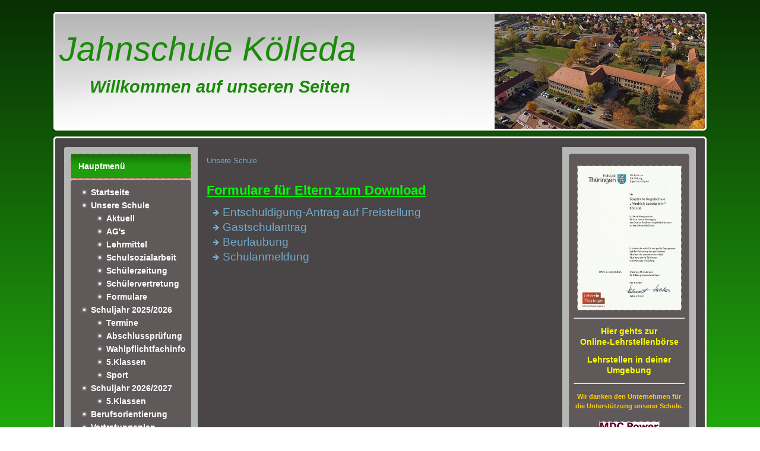

--- FILE ---
content_type: text/html; charset=utf-8
request_url: https://jahnschule-koelleda.de/index.php/unsere-schule/formulare-fuer-eltern
body_size: 4007
content:
<!DOCTYPE html>
<html dir="ltr" lang="de-de">
<head>
    <base href="https://jahnschule-koelleda.de/index.php/unsere-schule/formulare-fuer-eltern" />
	<meta http-equiv="content-type" content="text/html; charset=utf-8" />
	<meta name="author" content="Super User" />
	<meta name="description" content="Jahnschule Kölleda" />
	<meta name="generator" content="Joomla! - Open Source Content Management" />
	<title>Formulare</title>
	<link href="/favicon.ico" rel="shortcut icon" type="image/vnd.microsoft.icon" />
	<link href="/plugins/system/jce/css/content.css?badb4208be409b1335b815dde676300e" rel="stylesheet" type="text/css" />
	<link href="/modules/mod_visitorcounter/css/visitorcounter.css" rel="stylesheet" type="text/css" />
	<script type="application/json" class="joomla-script-options new">{"csrf.token":"4e8c4281f93613bfbf07b4ae8d76f52d","system.paths":{"root":"","base":""},"system.keepalive":{"interval":840000,"uri":"\/index.php\/component\/ajax\/?format=json"}}</script>
	<script src="/media/system/js/mootools-core.js?376f7af8a254e84d0eb6778e0b50d201" type="text/javascript"></script>
	<script src="/media/system/js/core.js?376f7af8a254e84d0eb6778e0b50d201" type="text/javascript"></script>
	<script src="/media/system/js/mootools-more.js?376f7af8a254e84d0eb6778e0b50d201" type="text/javascript"></script>
	<!--[if lt IE 9]><script src="/media/system/js/polyfill.event.js?376f7af8a254e84d0eb6778e0b50d201" type="text/javascript"></script><![endif]-->
	<script src="/media/system/js/keepalive.js?376f7af8a254e84d0eb6778e0b50d201" type="text/javascript"></script>
	<script src="/media/jui/js/jquery.min.js?376f7af8a254e84d0eb6778e0b50d201" type="text/javascript"></script>
	<script src="/media/jui/js/jquery-noconflict.js?376f7af8a254e84d0eb6778e0b50d201" type="text/javascript"></script>
	<script src="/media/jui/js/jquery-migrate.min.js?376f7af8a254e84d0eb6778e0b50d201" type="text/javascript"></script>
	<script src="/media/jui/js/bootstrap.min.js?376f7af8a254e84d0eb6778e0b50d201" type="text/javascript"></script>
	<script type="text/javascript">
jQuery(function($){ initTooltips(); $("body").on("subform-row-add", initTooltips); function initTooltips (event, container) { container = container || document;$(container).find(".hasTooltip").tooltip({"html": true,"container": "body"});} });
	</script>

    <link rel="stylesheet" href="/templates/system/css/system.css" />
    <link rel="stylesheet" href="/templates/system/css/general.css" />

    <!-- Created by Artisteer v4.1.0.59861 -->
    
    
    <meta name="viewport" content="initial-scale = 1.0, maximum-scale = 1.0, user-scalable = no, width = device-width">

    <!--[if lt IE 9]><script src="https://html5shiv.googlecode.com/svn/trunk/html5.js"></script><![endif]-->
    <link rel="stylesheet" href="/templates/jahn191/css/template.css" media="screen">
    <!--[if lte IE 7]><link rel="stylesheet" href="/templates/jahn191/css/template.ie7.css" media="screen" /><![endif]-->
    <link rel="stylesheet" href="/templates/jahn191/css/template.responsive.css" media="all">


    <script>if ('undefined' != typeof jQuery) document._artxJQueryBackup = jQuery;</script>
    <script src="/templates/jahn191/jquery.js"></script>
    <script>jQuery.noConflict();</script>

    <script src="/templates/jahn191/script.js"></script>
        <script>if (document._artxJQueryBackup) jQuery = document._artxJQueryBackup;</script>
    <script src="/templates/jahn191/script.responsive.js"></script>
</head>
<body>

<div id="art-main">
<header class="art-header">

    <div class="art-shapes">

            </div>
<h1 class="art-headline" data-left="1.3%">
    <a href="/">Jahnschule Kölleda</a>
</h1>
<h2 class="art-slogan" data-left="8.73%">Willkommen auf unseren Seiten</h2>




                
                    
</header>
<div class="art-sheet clearfix">
            <div class="art-layout-wrapper">
                <div class="art-content-layout">
                    <div class="art-content-layout-row">
                        <div class="art-layout-cell art-sidebar1">
<div class="art-block clearfix_menu"><div class="art-blockheader"><h3 class="t">Hauptmenü</h3></div><div class="art-blockcontent"><ul class="menu nav-pills"><li class="item-101"><a href="/index.php">Startseite</a></li><li class="item-112 active deeper parent"><a href="/index.php/unsere-schule">Unsere Schule</a><ul><li class="item-172"><a href="/index.php/unsere-schule/aktuell">Aktuell</a></li><li class="item-114"><a href="/index.php/unsere-schule/arbeitsgemeinschaften">AG's</a></li><li class="item-147"><a href="/index.php/unsere-schule/lehrmittel">Lehrmittel</a></li><li class="item-115"><a href="/index.php/unsere-schule/schulsozialarbeit">Schulsozialarbeit</a></li><li class="item-120"><a href="/index.php/unsere-schule/schuelerzeitung">Schülerzeitung</a></li><li class="item-121"><a href="/index.php/unsere-schule/schuelervertretung">Schülervertretung</a></li><li class="item-156 current active"><a href="/index.php/unsere-schule/formulare-fuer-eltern">Formulare</a></li></ul></li><li class="item-116 deeper parent"><a href="/index.php/aktuelles-schuljahr">Schuljahr 2025/2026</a><ul><li class="item-118"><a href="/index.php/aktuelles-schuljahr/termine">Termine</a></li><li class="item-175"><a href="/index.php/aktuelles-schuljahr/abschlusspruefung">Abschlussprüfung</a></li><li class="item-174"><a href="/index.php/aktuelles-schuljahr/wahlpflichtfachinfo">Wahlpflichtfachinfo</a></li><li class="item-173"><a href="/index.php/aktuelles-schuljahr/zukuenftige-5-klassen">5.Klassen</a></li><li class="item-117"><a href="/index.php/aktuelles-schuljahr/sport">Sport</a></li></ul></li><li class="item-208 deeper parent"><a href="/index.php/schuljahr-2024-2025">Schuljahr 2026/2027</a><ul><li class="item-209"><a href="/index.php/schuljahr-2024-2025/5-klassen">5.Klassen</a></li></ul></li><li class="item-181"><a href="/index.php/berufsorientierung">Berufsorientierung</a></li><li class="item-119"><a href="/index.php/vplan">Vertretungsplan</a></li><li class="item-113"><a href="/index.php/impressum">Impressum</a></li><li class="item-197"><a href="/index.php/datenschutz">Datenschutz</a></li></ul></div></div><div class="art-block clearfix"><div class="art-blockheader"><h3 class="t">Benutzeranmeldung</h3></div><div class="art-blockcontent"><form action="/index.php/unsere-schule/formulare-fuer-eltern" method="post" id="login-form" class="form-inline">
		<div class="userdata">
		<div id="form-login-username" class="control-group">
			<div class="controls">
									<div class="input-prepend">
						<span class="add-on">
							<span class="icon-user hasTooltip" title="Benutzername"></span>
							<label for="modlgn-username" class="element-invisible">Benutzername</label>
						</span>
						<input id="modlgn-username" type="text" name="username" class="input-small" tabindex="0" size="18" placeholder="Benutzername" />
					</div>
							</div>
		</div>
		<div id="form-login-password" class="control-group">
			<div class="controls">
									<div class="input-prepend">
						<span class="add-on">
							<span class="icon-lock hasTooltip" title="Passwort">
							</span>
								<label for="modlgn-passwd" class="element-invisible">Passwort							</label>
						</span>
						<input id="modlgn-passwd" type="password" name="password" class="input-small" tabindex="0" size="18" placeholder="Passwort" />
					</div>
							</div>
		</div>
						<div id="form-login-remember" class="control-group checkbox">
			<label for="modlgn-remember" class="control-label">Angemeldet bleiben</label> <input id="modlgn-remember" type="checkbox" name="remember" class="inputbox" value="yes"/>
		</div>
				<div id="form-login-submit" class="control-group">
			<div class="controls">
				<button type="submit" tabindex="0" name="Submit" class="btn btn-primary login-button art-button">Anmelden</button>
			</div>
		</div>
					<ul class="unstyled">
							<li>
					<a href="/index.php/component/users/?view=remind&amp;Itemid=101">
					Benutzername vergessen?</a>
				</li>
				<li>
					<a href="/index.php/component/users/?view=reset&amp;Itemid=101">
					Passwort vergessen?</a>
				</li>
			</ul>
		<input type="hidden" name="option" value="com_users" />
		<input type="hidden" name="task" value="user.login" />
		<input type="hidden" name="return" value="aHR0cHM6Ly9qYWhuc2NodWxlLWtvZWxsZWRhLmRlL2luZGV4LnBocC91bnNlcmUtc2NodWxlL2Zvcm11bGFyZS1mdWVyLWVsdGVybg==" />
		<input type="hidden" name="4e8c4281f93613bfbf07b4ae8d76f52d" value="1" />	</div>
	</form></div></div>


                        </div>

                        <div class="art-layout-cell art-content">
<article class="art-post"><div class="art-postcontent clearfix">
<div class="breadcrumbs">
<a href="/index.php/unsere-schule" class="pathway">Unsere Schule</a></div>
</div></article><article class="art-post art-messages"><div class="art-postcontent clearfix"><div id="system-message-container">
	</div>
</div></article><div class="item-page"><article class="art-post"><div class="art-postcontent clearfix"><div class="art-article"><h2><span style="text-decoration: underline;"><span style="color: #00ff00; text-decoration: underline;">Formulare für Eltern zum Download</span></span></h2>
<ul>
<li><span style="font-size: 14pt;"><a href="/images/formulare/Entschuldigung-Freistellung.pdf" target="_blank">Entschuldigung-Antrag auf Freistellung</a></span></li>
<li><span style="font-size: 14pt;"><a href="/images/2024/Gastschulantrag_SSA_Mittelthueringen.pdf" target="_blank">Gastschulantrag</a></span></li>
<li><a href="/images/2024/doc20240819132818.pdf" target="_blank"><span style="font-size: 14pt;">Beurlaubung</span> </a></li>
<li><span style="font-size: 14pt;"><a href="/images/2024/Schulanmeldung.pdf" target="_blank">Schulanmeldung</a></span></li>
</ul></div></div></article></div>


                        </div>
                        <div class="art-layout-cell art-sidebar2">
<div class="art-block clearfix"><div class="art-blockcontent"><div class="custom"  >
	<p style="text-align: center;"><a href="/images/allgemein/ausbildungsschule.pdf" target="_blank" rel="noreferrer"><img src="/images/allgemein/ausbildungsschule.jpg" alt="ausbildungsschule" width="174" height="242" style="display: block; margin-left: auto; margin-right: auto;" /></a><span style="font-size: 12pt; color: #ffff00;"><a href="https://www.ausbildungs-navi.de/ausbildungsstellenboerse/ausbildungsstellen/?region=we-wl-soem" target="_blank" rel="noopener noreferrer" style="color: #ffff00;"></a></span></p>
<hr />
<p style="text-align: center;"><span style="font-size: 12pt; color: #ffff00;"><a href="https://www.ausbildungs-navi.de/ausbildungsstellenboerse/ausbildungsstellen/?region=we-wl-soem" target="_blank" rel="noopener noreferrer" style="color: #ffff00;"><strong>Hier gehts zur</strong></a></span><br /><span style="font-size: 12pt; color: #ffff00;"><a href="https://www.ausbildungs-navi.de/ausbildungsstellenboerse/ausbildungsstellen/?region=we-wl-soem" target="_blank" rel="noopener noreferrer" style="color: #ffff00;"><strong>Online-Lehrstellenbörse</strong></a></span></p>
<p style="text-align: center;"><span style="font-size: 12pt;"><a href="https://www.berufemap.de/ausbildung-studium/berufswahl/" target="_blank" rel="noopener"><strong><span style="color: #ffff00;">Lehrstellen in deiner Umgebung</span></strong></a></span><span></span></p>
<hr />
<p style="text-align: center;"><span style="font-size: 8pt; color: #ffcc00;"><strong>Wir danken den Unternehmen für die Unterstützung unserer Schule.</strong></span></p>
<p style="text-align: center;"><a href="https://www.mdc-power.com/" target="_blank" rel="noopener noreferrer"><img src="/images/allgemein/mdc-logo.jpg" alt="" /></a><br /><span style="color: #ffcc00; font-size: 8pt;"><strong><a href="https://www.mdc-power.com/" target="_blank" rel="noopener noreferrer" style="color: #ffcc00;">Motorenwerk Kölleda</a></strong></span></p>
<p style="text-align: center;"><a href="http://www.ezgq.com/mitglieder/leag.htm" target="_blank" rel="noopener noreferrer"><img src="/images/allgemein/logo_leag.gif" alt="" width="150" /></a><br /><span style="font-size: 8pt;"><strong><span style="color: #ffcc00;"><a href="http://www.ezgq.com/mitglieder/leag.htm" target="_blank" rel="noopener noreferrer" style="color: #ffcc00;">Agrar AG Leubingen</a></span></strong></span></p>
<p style="text-align: center;"><a href="https://www.sparkasse-mittelthueringen.de/de/home.html" target="_blank" rel="noopener noreferrer"><img src="/images/allgemein/logo-sparkasse1.png" alt="" width="150" /></a></p>
<p style="text-align: center;"><a href="https://www.funkwerk.com/" target="_blank" rel="noopener noreferrer"><img src="/images/allgemein/logo_funkwerk.jpg" alt="" /></a><br /><span style="font-size: 8pt;"><strong><span style="color: #ffcc00;"><a href="https://www.funkwerk.com/" target="_blank" rel="noopener noreferrer" style="color: #ffcc00;">Funkwerk Kölleda</a></span></strong></span></p>
<hr />
<p style="text-align: center;"><span style="font-size: 8pt;"><strong><span style="color: #ffcc00;">Weiterführende Links</span></strong></span></p>
<p style="text-align: center;"><span style="font-size: 8pt;"><a href="http://www.koelleda.de/index.php/startseite.html" target="_blank" rel="noopener noreferrer"><strong><span style="color: #ffcc00;"><img src="/images/allgemein/koelleda.jpg" alt="" /></span></strong></a></span><br /><span style="font-size: 8pt; color: #ffcc00;"><strong><a href="http://www.koelleda.de/index.php/startseite.html" target="_blank" rel="noopener noreferrer" style="color: #ffcc00;">Stadt Kölleda</a></strong></span></p>
<p style="text-align: center;"><a href="https://www.thueringer-allgemeine.de/" target="_blank" rel="noopener noreferrer"><img src="/images/allgemein/ta.jpg" alt="" /></a></p>
<p style="text-align: center;"><a href="https://www.vzth.de/" target="_blank" rel="noopener noreferrer"><img src="/images/allgemein/logo-verbraucherzentrale.jpg" alt="" /></a></p>
<p style="text-align: center;">&nbsp;</p></div></div></div>

                        </div>
                    </div>
                </div>
            </div>
<div class="art-content-layout"><div class="art-content-layout-row"><div class="art-layout-cell art-layout-sidebar-bg" style="width: 100%;"><div class="art-block clearfix"><div class="art-blockheader"><h3 class="t">VCNT - Visitorcounter</h3></div><div class="art-blockcontent"><div class="visitorcounter ">
                        <p>
                Heute                <span class="floatright">227</span>
            </p>
                            <p>
                Gestern                <span class="floatright">596</span>
            </p>
                            <p>
                Woche                <span class="floatright">2631</span>
            </p>
                            <p>
                Monat                <span class="floatright">13287</span>
            </p>
                            <p>
                Insgesamt                <span class="floatright">753428</span>
            </p>
                                        <p class="whoisonline">
            Aktuell sind 12&#160;Gäste und keine Mitglieder online        </p>
                        <p class="small">
            <a href="https://kubik-rubik.de/" target="_blank" title="Kubik-Rubik Joomla! Extensions - Qualitative and reliable extensions for Joomla!">Kubik-Rubik Joomla! Extensions</a>
        </p>
    </div></div></div></div></div></div>
<footer class="art-footer">
<a title="RSS" class="art-rss-tag-icon" style="position: absolute; bottom: 5px; left: 6px; line-height: 32px;" href="#"></a><div style="position:relative;padding-left:10px;padding-right:10px"><p><a href="#">Link1</a> | <a href="#">Link2</a> | <a href="#">Link3</a></p><p>Copyright © 2019. All Rights Reserved.</p></div>
</footer>

    </div>
    <p class="art-page-footer">
        <span id="art-footnote-links"><a href="http://www.artisteer.com/?p=joomla_templates" target="_blank">Joomla template</a> created with Artisteer.</span>
    </p>
</div>



</body>
</html>